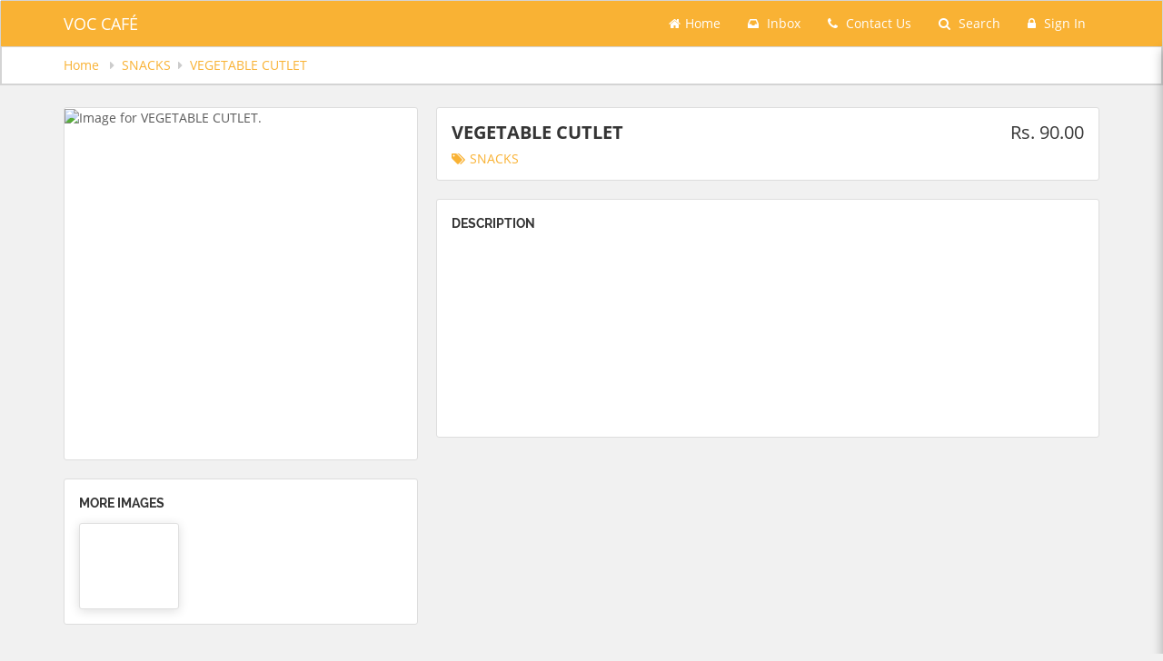

--- FILE ---
content_type: application/javascript
request_url: https://voccafe.appigo.co/webstore/resources/javascript/custom/product-detail-view.js;jsessionid=FC1BAA9FFA0414E23AA45F30E6461207
body_size: 5256
content:
/**
 * Created by ismail on 10/12/16.
 */

function addItemToCart(url, cartUrl, productId, state, session, token, cartId, businessId) {
    var selectedAddOnSkuList = [];
    for (var i=0; i<selectedAddons.length; i++){
        selectedAddOnSkuList.push(selectedAddons[i].sku);
    }
    var purchases = {
        "productId" : productId,
        "variantId" : selectedVariantType.sku,
        "addOnSubTypeIds" : selectedAddOnSkuList,
        "quantity" : currentQuantityValue
    };
    $.ajax({
        type: 'POST',
        contentType: "application/json",
        data: JSON.stringify(purchases),
        dataType: 'json',
        url: url + "?productId=" + productId + "&session=" + session + "&state=" +
        state + "&token=" + token + "&cartId=" + cartId + "&businessId=" + businessId,
        success: function (data) {
            var status = data.status;
            var description = data.description;
            var numOfItems = data.numOfItems;
            var updatedCartId = data.cartId;
            updateCartItemArea(numOfItems);
            if (status == "SUCCESS") {
                if (updatedCartId != null && updatedCartId != "") {
                    if (cartId != null && cartId != "") {
                        getCartItems(cartUrl, businessId, token, updatedCartId);
                    } else {
                        window.location.search = 'cartId=' + updatedCartId + '&isInitialCartAdd=true';
                    }
                } else {
                    getCartItems(cartUrl, businessId, token, updatedCartId);
                }
            } else {
                getCartItems(cartUrl, businessId, token, updatedCartId);
            }
        },
        error: function (e) {
            showNotification('Item Failed to Add to the Cart', 'error');
        },
        complete: function(){
             allAddonTotal = 0;
             currentQuantityValue = 1;
             itemsOnCart = {};
             selectedVariantType = {};
             addOns = {};
             selectedAddons = [];
            $('#add-to-cart-modal-quantity-text').text(currentQuantityValue);
        }
    });

}
function onAddOnItemClick(addOnSku,parentAddOn){
    makeSelectedAddOnActive(addOnSku,parentAddOn);
    allAddonTotal = 0;
    selectedAddons = [];
    for (var i=0;i<  $("#add-on-name").attr("data-add-on-type-parent-size") ; i++){
        var addOn = {
            sku: $('#add-on-selector-'+i+' > li.active').attr('data-add-on-type-sku'),
            price: $('#add-on-selector-'+i+' > li.active').attr('data-add-on-type-price')
        };
        allAddonTotal += parseFloat(addOn.price);
        selectedAddons.push(addOn);
    }
    $('#add-to-cart-modal-subtotal-text').text((currentQuantityValue*((selectedVariantType.price)+allAddonTotal)).toFixed(2));
}

function initialAddToCart() {
    selectedVariantType = {
        sku: $("#variant-selector > li.active").attr("data-variant-sku") == null ?
            $("#variant-selector-single").attr("data-variant-sku") :
            $("#variant-selector > li.active").attr("data-variant-sku"),
        price: parseFloat($("#variant-selector > li.active").attr("data-variant-price") == null ?
            $("#variant-selector-single").attr("data-variant-price") :
            $("#variant-selector > li.active").attr("data-variant-price"))
    };
    for (var i=0;i<  $("#add-on-name").attr("data-add-on-type-parent-size") ; i++){
        var addOn = {
            sku: $('#add-on-selector-'+i+' > li.active').attr('data-add-on-type-sku'),
            price: $('#add-on-selector-'+i+' > li.active').attr('data-add-on-type-price')
        };
        allAddonTotal += parseFloat(addOn.price);
        selectedAddons.push(addOn);
    }
    $('#add-to-cart-modal-subtotal-text').text((currentQuantityValue*((selectedVariantType.price)+allAddonTotal)).toFixed(2));
    $('#add-to-cart').modal('show');
}
function updateCartItemArea(data) {
    $('#navbar-cart-area-count-large-2').text(data);
    $('#navbar-cart-area-count-small-2').text(data);
    $('#navbar-cart-area-count-small-1').text(data);
}

var imageList = [];
var modalImg = {};
var imagePositionSelected = 0;
function showImageModal(imagePosition,imageListString){

    imagePositionSelected = imagePosition;
    modalImg = document.getElementById("image-view-modal-image");
    var modal = document.getElementById('image-view-modal');
    imageList = convertStringToArray(imageListString);

    if (imageList.length > 1){
       document.getElementById("right-arrow").classList.remove("hide");
       document.getElementById("left-arrow").classList.remove("hide");
    }
    modal.style.display = "block";
    modalImg.src = imageList[imagePositionSelected];

}
function onLeftClick(){

    if (imagePositionSelected > 0 && imagePositionSelected < imageList.length ){
        imagePositionSelected = imagePositionSelected -1;
        modalImg.src = imageList[imagePositionSelected];

    }
}
function onRightClick(){
    if (imagePositionSelected >= 0 && imagePositionSelected < imageList.length-1 ){

        imagePositionSelected = imagePositionSelected +1;
        modalImg.src = imageList[imagePositionSelected];

    }
}
function convertStringToArray(string){
    return string.slice(1, -1).split(",");
}